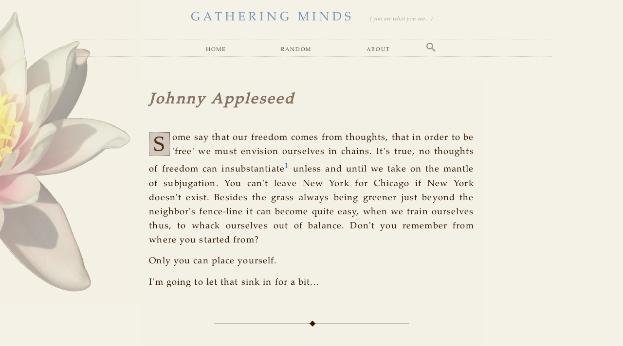

--- FILE ---
content_type: text/html; charset=UTF-8
request_url: https://gathering-minds.net/johnny-appleseed
body_size: 4771
content:
<!--
It is true, you ARE what you see, but even before that there is already an established existence.

All that you see, is you. You are, therefore all is. What a momentous occasion to celebrate!
-->
<!doctype html>
<html lang="en">
<head>
	<meta charset="utf-8" />
	<meta name="Description" content="Gathering Minds: Don't look here, the answer already lies within." />
	<meta name="robots" content="index, follow, noimageindex, noimageclick" />
	<title>Johnny Appleseed</title>
	<link rel="icon" href="ce.ico" />
	<link rel="shortcut icon" href="ce.ico" />
	<meta name="viewport" content="width=device-width, initial-scale=1.0">
	<link rel="shortcut icon" href="/layout/favicon.ico" />
	<link rel="stylesheet" href="/layout/style.css" type="text/css" />
</head>
<body>
<header>
	<div id="logo">
		<span class="gm"><a href="/">GATHERING MINDS</a></span>
		<span class="blurb"><a href="you-are-what-you-see">( you are what you see... )</a></span>
	</div>
	<div class="menu">
		<a href="/">Home</a>
		<a href="/random">Random</a>
		<a href="/about">About</a>
		<div class="hdropdown">
		  <div class="hdropdown-content">
		  <form action="search" accept-charset="utf-8" method="post"><input type="text" name="keywords" id="keywords" placeholder="search terms..." /></form>
		  </div>
		</div>
	</div>
</header>
<article>
	<h1>Johnny Appleseed</h1>
<p><span class="paracapa">S</span>ome say that our freedom comes from thoughts, that in order to be 'free' we must envision ourselves in chains. It's true, no thoughts of freedom can insubstantiate<sup id="fnref1:1"><a href="#fn:1" class="footnote-ref">1</a></sup> unless and until we take on the mantle of subjugation. You can't leave New York for Chicago if New York doesn't exist. Besides the grass always being greener just beyond the neighbor's fence-line it can become quite easy, when we train ourselves thus, to whack ourselves out of balance. Don't you remember from where you started from?</p>
<p>Only you can place yourself.</p>
<p>I'm going to let that sink in for a bit...</p>
<div class="footnotes">
<hr />
<ol>
<li id="fn:1">
<p>This is kind of a crazy word to define, that being in relation to current socially accepted 'standards'. In looking up a definition for instantiate I thought this was a good starting point:</p><blockquote>transitive verb: to represent (an abstraction) by a concrete instance.</blockquote><p>I like that definition and it's a good starting point to figure out a meaning.&#160;<a href="#fnref1:1" rev="footnote" class="footnote-backref">&#8617;</a></p>
</li>
</ol>
</div>
	<div id="dated"><time pubdate="pubdate">25 Jan 2016</time></div>
</article>
<footer>
	<div id="tags">
		<a href="/tags" style="font-style:italic;">tags</a>: 
		<a href="tags?being">being</a>,
		<a href="tags?freedom">freedom</a>,
		<a href="tags?thoughts">thoughts</a>
	</div>
	<div id="eoa"></div>
	<a name="toc"></a>
	<div id="recenttoc">
		<div id="recent">
			<ul>
				<li class="tdname tdheader" style="font-size:80%;">1515 entries. Listing 404 through 412.
	                <span class="latedater moreentries"><a href="chronology">Chronology &raquo;</a></span>
				</li>
				<a href="the-hand-that-rocks-the-cradle"><li class="tdname">The Hand That Rocks The Cradle<span class="latedater">&nbsp; 03 Feb 2016</span></li></a>
				<a href="widdle-wabbits"><li class="tdname">Widdle Wabbits<span class="latedater">&nbsp; 02 Feb 2016</span></li></a>
				<a href="barnyard-antics"><li class="tdname">Barnyard Antics<span class="latedater">&nbsp; 01 Feb 2016</span></li></a>
				<a href="scratching-my-head-in-wonder"><li class="tdname">Scratching My Head In Wonder<span class="latedater">&nbsp; 29 Jan 2016</span></li></a>
				<li class="tdname current">&#8594; Johnny Appleseed<span class="latedater">&nbsp; 25 Jan 2016</span></li></a>
				<a href="in-case-of-fire"><li class="tdname">In Case Of Fire...<span class="latedater">&nbsp; 21 Jan 2016</span></li></a>
				<a href="strange-magic"><li class="tdname">Strange Magic<span class="latedater">&nbsp; 20 Jan 2016</span></li></a>
				<a href="imagine-that"><li class="tdname">Imagine That<span class="latedater">&nbsp; 17 Jan 2016</span></li></a>
				<a href="criss-crossing-the-night-away"><li class="tdname">Criss-Crossing the Night Away...<span class="latedater">&nbsp; 14 Jan 2016</span></li></a>
			</ul>
		</div>
		<div id="pagenavtoc">
			<span class="prev"><a href="toc-395#toc">&laquo; Previous Set of Entries</a></span>
			<span class="next"><a href="toc-413#toc">Next Set of Entries &raquo;</a></span>
		</div>
	</div>
	<div id="quotey"><a href="quote"><img src="/layout/icon-quote.png" alt="Random quote" title="Random quote" /></a></div>
	<div class="this">https://gathering-minds.net/johnny-appleseed</div>
</footer>
<a rel="nofollow" style="display:none;" href="/deathtrap-sally/">Robots only! DO NOT follow this link or your IP will be banned.</a>
</body>
</html>

--- FILE ---
content_type: text/css; charset=utf-8
request_url: https://gathering-minds.net/layout/style.css
body_size: 63419
content:
@charset "UTF-8";
/* Gathering Minds : gathering-minds.net */
/*!
<!--
It is true, you ARE what you see, but even before that there is already an established existence.
.
All that you see, is you. You are, therefore all is. What a momentous occasion to celebrate!
-->
*/
/* font converted using font-converter.net. thank you! */
/*
    'xs': (min-width : 480px),
    'sm': (min-width : 768px),
    'md': (min-width : 992px),
    'lg': (min-width : 1200px)
*/
/**
 * Conditional Media Query Mixin.
 * Usage: @include media(xs) { ... }, @include media(sm) { ... }, ...
 *
 * Other elegant and nice solutions:
 * http://css-tricks.com/approaches-media-queries-sass
 *
 * The best solution to get total control of the conditions:
 * https://github.com/eduardoboucas/include-media
 * http://davidwalsh.name/sass-media-query
 */
/* Document
 * ========================================================================== */
/**
 * Add border box sizing in all browsers (opinionated).
 */
*,
::before,
::after {
  box-sizing: border-box;
}

/**
 * 1. Add text decoration inheritance in all browsers (opinionated).
 * 2. Add vertical alignment inheritance in all browsers (opinionated).
 */
::before,
::after {
  text-decoration: inherit; /* 1 */
  vertical-align: inherit; /* 2 */
}

/**
 * 1. Use the default cursor in all browsers (opinionated).
 * 2. Change the line height in all browsers (opinionated).
 * 3. Use a 4-space tab width in all browsers (opinionated).
 * 4. Remove the grey highlight on links in iOS (opinionated).
 * 5. Prevent adjustments of font size after orientation changes in
 *    IE on Windows Phone and in iOS.
 * 6. Breaks words to prevent overflow in all browsers (opinionated).
 */
html {
  cursor: default; /* 1 */
  line-height: 1.5; /* 2 */
  -moz-tab-size: 4; /* 3 */
  tab-size: 4; /* 3 */
  -webkit-tap-highlight-color: transparent;
  -ms-text-size-adjust: 100%; /* 5 */
  -webkit-text-size-adjust: 100%; /* 5 */
  word-break: break-word; /* 6 */
}

/* Sections
 * ========================================================================== */
/**
 * Remove the margin in all browsers (opinionated).
 */
body {
  margin: 0;
}

/**
 * Correct the font size and margin on `h1` elements within `section` and
 * `article` contexts in Chrome, Edge, Firefox, and Safari.
 */
h1 {
  font-size: 2em;
  margin: 0.67em 0;
}

/* Grouping content
 * ========================================================================== */
/**
 * Remove the margin on nested lists in Chrome, Edge, IE, and Safari.
 */
dl dl,
dl ol,
dl ul,
ol dl,
ul dl {
  margin: 0;
}

/**
 * Remove the margin on nested lists in Edge 18- and IE.
 */
ol ol,
ol ul,
ul ol,
ul ul {
  margin: 0;
}

/**
 * 1. Correct the inheritance of border color in Firefox.
 * 2. Add the correct box sizing in Firefox.
 * 3. Show the overflow in Edge 18- and IE.
 */
hr {
  color: inherit; /* 1 */
  height: 0; /* 2 */
  overflow: visible; /* 3 */
}

/**
 * Add the correct display in IE.
 */
main {
  display: block;
}

/**
 * Remove the list style on navigation lists in all browsers (opinionated).
 */
nav ol,
nav ul {
  list-style: none;
  padding: 0;
}

/**
 * Prevent VoiceOver from ignoring list semantics in Safari (opinionated).
 */
nav li::before {
  content: "​";
}

/**
 * 1. Correct the inheritance and scaling of font size in all browsers.
 * 2. Correct the odd `em` font sizing in all browsers.
 * 3. Prevent overflow of the container in all browsers (opinionated).
 */
pre {
  font-family: monospace, monospace; /* 1 */
  font-size: 1em; /* 2 */
  overflow: auto; /* 3 */
  -ms-overflow-style: scrollbar; /* 3 */
}

/* Text-level semantics
 * ========================================================================== */
/**
 * Remove the gray background on active links in IE 10.
 */
a {
  background-color: transparent;
}

/**
 * Add the correct text decoration in Edge 18-, IE, and Safari.
 */
abbr[title] {
  text-decoration: underline;
  text-decoration: underline dotted;
}

/**
 * Add the correct font weight in Chrome, Edge, and Safari.
 */
b,
strong {
  font-weight: bolder;
}

/**
 * 1. Correct the inheritance and scaling of font size in all browsers.
 * 2. Correct the odd `em` font sizing in all browsers.
 */
code,
kbd,
samp {
  font-family: monospace, monospace; /* 1 */
  font-size: 1em; /* 2 */
}

/**
 * Add the correct font size in all browsers.
 */
small {
  font-size: 80%;
}

/* Embedded content
 * ========================================================================== */
/*
 * Change the alignment on media elements in all browsers (opinionated).
 */
audio,
canvas,
iframe,
img,
svg,
video {
  vertical-align: middle;
}

/**
 * Add the correct display in IE 9-.
 */
audio,
video {
  display: inline-block;
}

/**
 * Add the correct display in iOS 4-7.
 */
audio:not([controls]) {
  display: none;
  height: 0;
}

/**
 * Remove the border on iframes in all browsers (opinionated).
 */
iframe {
  border-style: none;
}

/**
 * Remove the border on images within links in IE 10-.
 */
img {
  border-style: none;
}

/**
 * Change the fill color to match the text color in all browsers (opinionated).
 */
svg:not([fill]) {
  fill: currentColor;
}

/**
 * Hide the overflow in IE.
 */
svg:not(:root) {
  overflow: hidden;
}

/* Tabular data
 * ========================================================================== */
/**
 * 1. Collapse border spacing in all browsers (opinionated).
 * 2. Correct table border color inheritance in all Chrome, Edge, and Safari.
 * 3. Remove text indentation from table contents in Chrome, Edge, and Safari.
 */
table {
  border-collapse: collapse; /* 1 */
  border-color: inherit; /* 2 */
  text-indent: 0; /* 3 */
}

/* Forms
 * ========================================================================== */
/**
 * Remove the margin on controls in Safari.
 */
button,
input,
select {
  margin: 0;
}

/**
 * 1. Show the overflow in IE.
 * 2. Remove the inheritance of text transform in Edge 18-, Firefox, and IE.
 */
button {
  overflow: visible; /* 1 */
  text-transform: none; /* 2 */
}

/**
 * Correct the inability to style buttons in iOS and Safari.
 */
button,
[type=button],
[type=reset],
[type=submit] {
  -webkit-appearance: button;
}

/**
 * 1. Change the inconsistent appearance in all browsers (opinionated).
 * 2. Correct the padding in Firefox.
 */
fieldset {
  border: 1px solid #a0a0a0; /* 1 */
  padding: 0.35em 0.75em 0.625em; /* 2 */
}

/**
 * Show the overflow in Edge 18- and IE.
 */
input {
  overflow: visible;
}

/**
 * 1. Correct the text wrapping in Edge 18- and IE.
 * 2. Correct the color inheritance from `fieldset` elements in IE.
 */
legend {
  color: inherit; /* 2 */
  display: table; /* 1 */
  max-width: 100%; /* 1 */
  white-space: normal; /* 1 */
}

/**
 * 1. Add the correct display in Edge 18- and IE.
 * 2. Add the correct vertical alignment in Chrome, Edge, and Firefox.
 */
progress {
  display: inline-block; /* 1 */
  vertical-align: baseline; /* 2 */
}

/**
 * Remove the inheritance of text transform in Firefox.
 */
select {
  text-transform: none;
}

/**
 * 1. Remove the margin in Firefox and Safari.
 * 2. Remove the default vertical scrollbar in IE.
 * 3. Change the resize direction in all browsers (opinionated).
 */
textarea {
  margin: 0; /* 1 */
  overflow: auto; /* 2 */
  resize: vertical; /* 3 */
  resize: block; /* 3 */
}

/**
 * Remove the padding in IE 10-.
 */
[type=checkbox],
[type=radio] {
  padding: 0;
}

/**
 * 1. Correct the odd appearance in Chrome, Edge, and Safari.
 * 2. Correct the outline style in Safari.
 */
[type=search] {
  -webkit-appearance: textfield; /* 1 */
  outline-offset: -2px; /* 2 */
}

/**
 * Correct the cursor style of increment and decrement buttons in Safari.
 */
::-webkit-inner-spin-button,
::-webkit-outer-spin-button {
  height: auto;
}

/**
 * Correct the text style of placeholders in Chrome, Edge, and Safari.
 */
::-webkit-input-placeholder {
  color: inherit;
  opacity: 0.54;
}

/**
 * Remove the inner padding in Chrome, Edge, and Safari on macOS.
 */
::-webkit-search-decoration {
  -webkit-appearance: none;
}

/**
 * 1. Correct the inability to style upload buttons in iOS and Safari.
 * 2. Change font properties to `inherit` in Safari.
 */
::-webkit-file-upload-button {
  -webkit-appearance: button; /* 1 */
  font: inherit; /* 2 */
}

/**
 * Remove the inner border and padding of focus outlines in Firefox.
 */
::-moz-focus-inner {
  border-style: none;
  padding: 0;
}

/**
 * Restore the focus outline styles unset by the previous rule in Firefox.
 */
:-moz-focusring {
  outline: 1px dotted ButtonText;
}

/**
 * Remove the additional :invalid styles in Firefox.
 */
:-moz-ui-invalid {
  box-shadow: none;
}

/* Interactive
 * ========================================================================== */
/*
 * Add the correct display in Edge 18- and IE.
 */
details {
  display: block;
}

/*
 * Add the correct styles in Edge 18-, IE, and Safari.
 */
dialog {
  background-color: white;
  border: solid;
  color: black;
  display: block;
  height: -moz-fit-content;
  height: -webkit-fit-content;
  height: fit-content;
  left: 0;
  margin: auto;
  padding: 1em;
  position: absolute;
  right: 0;
  width: -moz-fit-content;
  width: -webkit-fit-content;
  width: fit-content;
}

dialog:not([open]) {
  display: none;
}

/*
 * Add the correct display in all browsers.
 */
summary {
  display: list-item;
}

/* Scripting
 * ========================================================================== */
/**
 * Add the correct display in IE 9-.
 */
canvas {
  display: inline-block;
}

/**
 * Add the correct display in IE.
 */
template {
  display: none;
}

/* User interaction
 * ========================================================================== */
/*
 * Remove the tapping delay in IE 10.
 */
a,
area,
button,
input,
label,
select,
summary,
textarea,
[tabindex] {
  -ms-touch-action: manipulation;
}

/**
 * Add the correct display in IE 10-.
 */
[hidden] {
  display: none;
}

/* Accessibility
 * ========================================================================== */
/**
 * Change the cursor on busy elements in all browsers (opinionated).
 */
[aria-busy=true] {
  cursor: progress;
}

/*
 * Change the cursor on control elements in all browsers (opinionated).
 */
[aria-controls] {
  cursor: pointer;
}

/*
 * Change the cursor on disabled, not-editable, or otherwise
 * inoperable elements in all browsers (opinionated).
 */
[aria-disabled=true],
[disabled] {
  cursor: not-allowed;
}

/*
 * Change the display on visually hidden accessible elements
 * in all browsers (opinionated).
 */
[aria-hidden=false][hidden] {
  display: initial;
}

[aria-hidden=false][hidden]:not(:focus) {
  clip: rect(0, 0, 0, 0);
  position: absolute;
}

/* Gathering Minds : gathering-minds.net */
@font-face {
  font-family: "icomoon";
  src: url("font/icomoon/icomoon.eot") format("eot"), url("font/icomoon/icomoon.eot?#iefix") format("embedded-opentype"), url("font/icomoon/icomoon.otf") format("opentype"), url("font/icomoon/icomoon.svg") format("svg"), url("font/icomoon/icomoon.ttf") format("truetype"), url("font/icomoon/icomoon.woff") format("woff"), url("font/icomoon/icomoon.woff2") format("woff2");
  font-weight: normal;
  font-style: normal;
}
@font-face {
  font-family: "Palatino";
  src: url("font/Palatino/Palatino.eot") format("eot"), url("font/Palatino/Palatino.eot?#iefix") format("embedded-opentype"), url("font/Palatino/Palatino.otf") format("opentype"), url("font/Palatino/Palatino.svg") format("svg"), url("font/Palatino/Palatino.ttf") format("truetype"), url("font/Palatino/Palatino.woff") format("woff"), url("font/Palatino/Palatino.woff2") format("woff2");
  font-weight: normal;
  font-style: normal;
}
@font-face {
  font-family: "Montserrat-Regular";
  src: url("font/Montserrat-Regular/Montserrat-Regular.eot") format("eot"), url("font/Montserrat-Regular/Montserrat-Regular.eot?#iefix") format("embedded-opentype"), url("font/Montserrat-Regular/Montserrat-Regular.otf") format("opentype"), url("font/Montserrat-Regular/Montserrat-Regular.svg") format("svg"), url("font/Montserrat-Regular/Montserrat-Regular.ttf") format("truetype"), url("font/Montserrat-Regular/Montserrat-Regular.woff") format("woff"), url("font/Montserrat-Regular/Montserrat-Regular.woff2") format("woff2");
  font-weight: normal;
  font-style: normal;
}
@font-face {
  font-family: "OpenSans";
  src: url("font/OpenSans/OpenSans.eot") format("eot"), url("font/OpenSans/OpenSans.eot?#iefix") format("embedded-opentype"), url("font/OpenSans/OpenSans.otf") format("opentype"), url("font/OpenSans/OpenSans.svg") format("svg"), url("font/OpenSans/OpenSans.ttf") format("truetype"), url("font/OpenSans/OpenSans.woff") format("woff"), url("font/OpenSans/OpenSans.woff2") format("woff2");
  font-weight: normal;
  font-style: normal;
}
@font-face {
  font-family: "CormorantGaramond";
  src: url("font/CormorantGaramond/CormorantGaramond.eot") format("eot"), url("font/CormorantGaramond/CormorantGaramond.eot?#iefix") format("embedded-opentype"), url("font/CormorantGaramond/CormorantGaramond.otf") format("opentype"), url("font/CormorantGaramond/CormorantGaramond.svg") format("svg"), url("font/CormorantGaramond/CormorantGaramond.ttf") format("truetype"), url("font/CormorantGaramond/CormorantGaramond.woff") format("woff"), url("font/CormorantGaramond/CormorantGaramond.woff2") format("woff2");
  font-weight: normal;
  font-style: normal;
}
@font-face {
  font-family: "Lato-Regular";
  src: url("font/Lato-Regular/Lato-Regular.eot") format("eot"), url("font/Lato-Regular/Lato-Regular.eot?#iefix") format("embedded-opentype"), url("font/Lato-Regular/Lato-Regular.otf") format("opentype"), url("font/Lato-Regular/Lato-Regular.svg") format("svg"), url("font/Lato-Regular/Lato-Regular.ttf") format("truetype"), url("font/Lato-Regular/Lato-Regular.woff") format("woff"), url("font/Lato-Regular/Lato-Regular.woff2") format("woff2");
  font-weight: normal;
  font-style: normal;
}
@font-face {
  font-family: "Baskerville";
  src: url("font/Baskerville/Baskerville.eot") format("eot"), url("font/Baskerville/Baskerville.eot?#iefix") format("embedded-opentype"), url("font/Baskerville/Baskerville.otf") format("opentype"), url("font/Baskerville/Baskerville.svg") format("svg"), url("font/Baskerville/Baskerville.ttf") format("truetype"), url("font/Baskerville/Baskerville.woff") format("woff"), url("font/Baskerville/Baskerville.woff2") format("woff2");
  font-weight: normal;
  font-style: normal;
}
/* Gathering Minds : gathering-minds.net */
header {
  display: block;
  width: 80vw;
  margin: 0 auto;
  padding: 1.1em 1em 1.5em 1em;
  text-align: center;
  font-family: "Palatino", sans-serif;
}

#logo a:link,
#logo a:visited {
  text-decoration: none;
  color: #7395b8;
}
#logo a:hover,
#logo a:focus {
  border-bottom: 2px solid #7395b8;
}
#logo .gm {
  font-style: normal;
  font-size: 1.15rem;
  font-size: -webkit-calc(1.15rem + 0.5vw);
  font-size: calc(1.15rem + 0.5vw);
  line-height: calc(1em + 0.5vw);
  letter-spacing: 0.25em;
  margin-right: 2vw;
}
#logo .blurb {
  font-style: italic;
  letter-spacing: normal;
  font-size: 0.3rem;
  font-size: -webkit-calc(0.3rem + 0.5vw);
  font-size: calc(0.3rem + 0.5vw);
  line-height: calc(0.3em + 0.5vw);
}
#logo .blurb a {
  color: #aaa;
}

.menu {
  margin-top: 1.5em;
  height: 2em;
  padding: 2px 0 10px 0;
  border-top: 1px dotted #bbb;
  border-bottom: 1px dotted #bbb;
  /*
  	.mnavdropdown {
  	  //float: left;
  	  display: inline;
  	  overflow: hidden;
  	  position: relative;
  	  height: 1em;
  	  padding-left: 15px;

  	  	img {
  			padding-right: .5em;
  		}
  	}
  	& .mnavdropbtn {
  		border: none;
  		@include border-radius(8, 8, 0, 0);
  		outline: none;
  		color: #c2c2c2;
  		//padding: 1vw 1.5vw;
  		padding: 0 0 6px 15px;
  		background-color: inherit;
  		font-size: .9em;
  		margin: 0; 				// Important for vertical align on mobile phones
  	}
  //	.navdropdown 
  	& .mnavdropbtn::after {
  		content: "";
  		width: 0;
  		height: 0;
  		border-left: 5px solid transparent;
  		border-right: 5px solid transparent;
  		border-top: 5px solid #c2c2c2;
  		float: right;
  		margin-top: 6px;
  	}

  	// Add a red background color to navbar links on hover
  	.mnavdropdown:hover .mnavdropbtn {
  		color: $cNavHover;
  		//background-color: #45454a;
  		border-bottom: 2px solid #206bb9;
  	}

  	// Dropdown content (hidden by default)
  	.mnavdropdown-content {
  		@include border-radius(0, 8, 8, 8);
  		display: none;
  		position: absolute;
  		background-color: #45454A;
  		min-width: 140px;
  		box-shadow: 0px 8px 16px 0px rgba(0,0,0,0.2);
  		z-index: 10;
  	}

  	// Links inside the dropdown
  	.mnavdropdown-content a {
  		float: none;
  		color: $cNavDropDownLink;
  		padding: 8px 16px;
  		text-decoration: none;
  		display: block;
  		text-align: left;
  	}

  	// Show the dropdown menu on hover
  	.mnavdropdown:hover .mnavdropdown-content {
  		display: block;
  	}

  	.mnavdropdownselected {
  		background-color: $cNavDropDownHoverBg;
  	}
  */
}
.menu a:link,
.menu a:visited {
  margin: 0 3vw;
  padding: 0 15px 6px 15px;
  font-size: 0.6rem;
  font-size: -webkit-calc(0.6rem + 0.5vw);
  font-size: calc(0.6rem + 0.5vw);
  line-height: calc(0.6em + 0.5vw);
  font-variant: small-caps;
  text-transform: lowercase;
  letter-spacing: 0.1em;
  color: #484848;
  text-decoration: none;
}
.menu a:hover,
.menu a:focus {
  color: #206bb9;
  border-bottom: 2px solid #206bb9;
  text-decoration: none;
}

.dropbtn {
  background-color: transparent;
  border: none;
  font-family: "Palatino", sans-serif;
  font-size: 0.6rem;
  font-size: -webkit-calc(0.6rem + 0.5vw);
  font-size: calc(0.6rem + 0.5vw);
  line-height: calc(1em + 0.5vw);
  font-variant: small-caps;
  text-transform: lowercase;
  letter-spacing: 0.1em;
}
.dropbtn a.profile {
  margin: 0;
  padding-right: 0.25em;
}
.dropbtn a.signout {
  margin: 0;
  padding-left: 0;
}

.dropdown {
  position: relative;
  display: inline-block;
  margin-left: 3vw;
  padding: 0 0 6px 15px;
}

.dropdown-content {
  display: none;
  position: absolute;
  margin: 0;
  padding: 0;
  background-color: #e6e3db;
  min-width: 12em;
  box-shadow: 0px 8px 16px 0px rgba(0, 0, 0, 0.2);
  z-index: 1;
  border: 1px solid #4d2f17;
  -webkit-border-radius: 8px  8px  8px  8px;
  -khtml-border-radius: 8px  8px  8px  8px;
  -moz-border-radius: 8px  8px  8px  8px;
  -ms-border-radius: 8px  8px  8px  8px;
  -o-border-radius: 8px  8px  8px  8px;
  border-radius: 8px  8px  8px  8px;
  text-align: left;
}
.dropdown-content a:link, .dropdown-content a:visited {
  margin: 0;
  padding: 0.25em 0.5em;
  border-bottom: 1px solid transparent;
  color: #000;
  text-decoration: none;
  display: block;
  font-family: Verdana, Tahoma, Arial, sans-serif;
  font-size: 0.5rem;
  font-size: -webkit-calc(0.5rem + 0.5vw);
  font-size: calc(0.5rem + 0.5vw);
  line-height: calc(1em + 0.5vw);
  font-variant: normal;
  text-transform: none;
}
.dropdown-content a:hover {
  background-color: #4d2f17;
  color: #fff;
}

.dropdown:hover .dropdown-content {
  display: block;
}

@media only screen and (max-width: 768px) {
  .blurb {
    display: block;
  }
  .menu {
    height: 1.9em;
  }
  .menu a:link,
  .menu a:visited {
    padding: 2px 0 5px 0;
    font-size: 0.7rem;
    font-size: -webkit-calc(0.7rem + 0.5vw);
    font-size: calc(0.7rem + 0.5vw);
    line-height: calc(0.7em + 0.5vw);
  }
}
@media print {
  header {
    width: 100%;
  }
  #logo a:link,
  #logo a:visited {
    color: #000;
  }
  #logo .gm,
  #logo .blurb a {
    color: #000;
  }
  .menu,
  #quotey {
    display: none;
  }
}
.hdropdown {
  position: relative;
  display: inline-block;
  padding: 0 15px;
}
.hdropdown:before {
  font-family: "icomoon";
  color: #949494;
  content: "\e986";
}

.hdropdown-content {
  display: none;
  position: absolute;
  z-index: 1;
}
.hdropdown-content input[type=text] {
  padding: 0.25em 0.5em;
  border: 1px solid #4d2f17;
  width: 10em;
  -webkit-border-radius: 8px  8px  8px  8px;
  -khtml-border-radius: 8px  8px  8px  8px;
  -moz-border-radius: 8px  8px  8px  8px;
  -ms-border-radius: 8px  8px  8px  8px;
  -o-border-radius: 8px  8px  8px  8px;
  border-radius: 8px  8px  8px  8px;
  box-shadow: 0px 8px 16px 0px rgba(0, 0, 0, 0.2);
  font-size: 0.9em;
  background-color: #e6e3db;
}
.hdropdown-content ::-webkit-input-placeholder { /* WebKit, Blink, Edge */
  color: #888;
}
.hdropdown-content :-moz-placeholder { /* Mozilla Firefox 4 to 18 */
  color: #888;
  opacity: 1;
}
.hdropdown-content ::-moz-placeholder { /* Mozilla Firefox 19+ */
  color: #888;
  opacity: 1;
}
.hdropdown-content ::-ms-input-placeholder { /* Microsoft Edge */
  color: #888;
}
.hdropdown-content :-ms-input-placeholder { /* Internet Explorer 10-11 */
  color: #888;
}
.hdropdown-content input[type=text]:focus {
  background-color: #fff;
}

.hdropdown:hover .hdropdown-content {
  display: block;
}

/* Gathering Minds : gathering-minds.net */
h1.resultx {
  margin-bottom: 1em;
  text-align: center;
}

article.tagtable {
  width: 98vw;
}
article.tagtable h1 {
  margin-bottom: 0;
  text-align: center;
}

.taglist {
  margin: 0 auto;
  padding: 0 1em 0.5em 0;
  column-count: 3;
  -moz-column-width: 15em;
  -webkit-column-width: 15em;
  column-width: 15em;
  column-gap: 0.5em;
  font-size: 0.8rem;
  font-size: -webkit-calc(0.8rem + 0.5vw);
  font-size: calc(0.8rem + 0.5vw);
  line-height: calc(1em + 0.5vw);
}
.taglist a {
  color: #311300;
}
.taglist a:hover, .taglist a:focus {
  color: #005493;
}
.taglist label {
  font-variant: small-caps;
}
.taglist ul {
  list-style: none;
  margin: 0;
  padding: 0;
}
.taglist li {
  margin: 0.5em 0;
}

input[type=checkbox] {
  display: inline-block;
  border: 1px solid #aaa;
  padding: 0.2em 0.4em;
  vertical-align: middle;
  -webkit-box-sizing: border-box;
  -khtml-box-sizing: border-box;
  -moz-box-sizing: border-box;
  -ms-box-sizing: border-box;
  -o-box-sizing: border-box;
  box-sizing: border-box;
  -webkit-border-radius: 6px  6px  6px  6px;
  -khtml-border-radius: 6px  6px  6px  6px;
  -moz-border-radius: 6px  6px  6px  6px;
  -ms-border-radius: 6px  6px  6px  6px;
  -o-border-radius: 6px  6px  6px  6px;
  border-radius: 6px  6px  6px  6px;
  font-family: "Montserrat-Regular", Georgia, "Times New Roman", serif;
  font-size: 0.6rem;
  font-size: -webkit-calc(0.6rem + 0.5vw);
  font-size: calc(0.6rem + 0.5vw);
  line-height: calc(0.6em + 0.5vw);
  color: #000;
  opacity: 0.8;
}
input[type=checkbox]:focus {
  background-color: #fff;
  outline: none;
  border: 1px solid #4195fc;
  -webkit-box-shadow: 0 0 5 #4195fc;
  -khtml-box-shadow: 0 0 5 #4195fc;
  -moz-box-shadow: 0 0 5 #4195fc;
  -ms-box-shadow: 0 0 5 #4195fc;
  -o-box-shadow: 0 0 5 #4195fc;
  box-shadow: 0 0 5 #4195fc;
  opacity: 1;
}
input[type=checkbox]:hover {
  border: 1px solid #4195fc;
}

[type=submit] {
  margin: 0 auto;
  margin-top: 1em;
  padding: 0.5em 0.75em;
  border: 1px solid #5a8311;
  background-color: #04b404;
  -webkit-border-radius: 6px  6px  6px  6px;
  -khtml-border-radius: 6px  6px  6px  6px;
  -moz-border-radius: 6px  6px  6px  6px;
  -ms-border-radius: 6px  6px  6px  6px;
  -o-border-radius: 6px  6px  6px  6px;
  border-radius: 6px  6px  6px  6px;
  font-family: "Montserrat-Regular", Georgia, "Times New Roman", serif;
  font-size: 0.6rem;
  font-size: -webkit-calc(0.6rem + 0.5vw);
  font-size: calc(0.6rem + 0.5vw);
  line-height: calc(1em + 0.5vw);
  color: #fff;
  font-weight: bold;
}
[type=submit]:hover {
  color: #333;
  background-color: #01df01;
}

label.checkbox {
  margin-right: 1em;
  padding-left: 1.75em;
  position: relative;
  -webkit-user-select: none;
  -moz-user-select: none;
  -ms-user-select: none;
  user-select: none;
}

label.checkbox input[type=checkbox] {
  position: absolute;
  opacity: 0;
}

label.checkbox input[type=checkbox]:focus ~ span {
  border: 2px solid #aab0b9;
}

label.checkbox input[type=checkbox]:focus:checked ~ span {
  border: 2px solid #20644c;
}

label.checkbox input[type=checkbox]:checked ~ span {
  color: #fff;
  background: #329E78 url([data-uri]) 50% 40% no-repeat;
  border: 2px solid #329E78;
}

label.checkbox span {
  -webkit-border-radius: 3px  3px  3px  3px;
  -khtml-border-radius: 3px  3px  3px  3px;
  -moz-border-radius: 3px  3px  3px  3px;
  -ms-border-radius: 3px  3px  3px  3px;
  -o-border-radius: 3px  3px  3px  3px;
  border-radius: 3px  3px  3px  3px;
  position: absolute;
  left: 0;
  top: 2px;
  width: 1em;
  height: 1em;
  background-color: #eee;
  border: 2px solid #d4d7dc;
  pointer-events: none;
  -webkit-user-select: none;
  -moz-user-select: none;
  -ms-user-select: none;
  user-select: none;
}

#match_selection {
  clear: both;
  margin: 0 auto;
  margin-top: 1em;
  font-family: "Montserrat-Regular", Georgia, "Times New Roman", serif;
  font-size: 0.7rem;
  font-size: -webkit-calc(0.7rem + 0.5vw);
  font-size: calc(0.7rem + 0.5vw);
  line-height: calc(1em + 0.5vw);
  color: #333;
  text-align: center;
  justify-content: center;
  align-content: center;
}
#match_selection .matchany,
#match_selection .matchall {
  padding: 0.5em 2em;
  background-color: #e6e3db;
  color: #333;
  cursor: pointer;
}
#match_selection .matchany {
  -webkit-border-radius: 25px  0px  0px  25px;
  -khtml-border-radius: 25px  0px  0px  25px;
  -moz-border-radius: 25px  0px  0px  25px;
  -ms-border-radius: 25px  0px  0px  25px;
  -o-border-radius: 25px  0px  0px  25px;
  border-radius: 25px  0px  0px  25px;
}
#match_selection .matchall {
  -webkit-border-radius: 0px  25px  25px  0px;
  -khtml-border-radius: 0px  25px  25px  0px;
  -moz-border-radius: 0px  25px  25px  0px;
  -ms-border-radius: 0px  25px  25px  0px;
  -o-border-radius: 0px  25px  25px  0px;
  border-radius: 0px  25px  25px  0px;
}
#match_selection .matchany:hover,
#match_selection .matchall:hover {
  background-color: #4d2f17;
  color: #fff;
}

#resultslist h2 {
  margin: 20px 0 12px 0;
  padding: 0;
  line-height: 1.25em;
}

#resultslist p {
  font-family: Verdana, Tahoma, Arial, sans-serif;
  margin: -4px 0 12px 30px;
  color: #555;
  font-size: 0.8rem;
  font-size: -webkit-calc(0.8rem + 0.5vw);
  font-size: calc(0.8rem + 0.5vw);
  line-height: calc(1em + 0.5vw);
}

#resultslist a:link,
#resultslist a:visited {
  text-decoration: none;
  color: #4d2f17;
}

#resultslist a:hover,
#resultslist a:focus {
  color: #7395b8;
  border-bottom: 2px solid #7395b8;
}

@media only screen and (max-width: 768px) {
  #tagtable {
    font-family: Verdana, Tahoma, Arial, sans-serif;
  }
  #taglist label {
    font-size: 1em;
    line-height: 1em;
  }
  [type=submit] {
    font-family: Verdana, Tahoma, Arial, sans-serif;
    font-size: 1rem;
    font-size: -webkit-calc(1rem + 0.5vw);
    font-size: calc(1rem + 0.5vw);
    line-height: calc(1em + 0.5vw);
    font-weight: 200;
  }
}
@media print {
  article.tagtable {
    display: none;
  }
}
/* Gathering Minds : gathering-minds.net */
.collapsible {
  cursor: pointer;
  padding: 0.5em 1em;
  width: 100%;
  text-align: left;
  outline: none;
  background-color: #d6cac0;
  border: 1px solid #aaa;
  color: #333;
  font-size: 0.7rem;
  font-size: -webkit-calc(0.7rem + 0.5vw);
  font-size: calc(0.7rem + 0.5vw);
  line-height: calc(0.8em + 0.5vw);
}

.active, .collapsible:hover {
  background-color: #555;
  color: #fff;
}

.chronocontent {
  display: none;
  overflow: hidden;
  margin-left: 2em;
  padding: 0 0 1em 0;
}
.chronocontent a {
  color: #311300;
}
.chronocontent a:hover, .chronocontent a:focus {
  color: #005493;
}
.chronocontent h3 {
  margin-top: 0;
  margin-bottom: 0.5em;
  padding-top: 1em;
  font-size: 0.9rem;
  font-size: -webkit-calc(0.9rem + 0.5vw);
  font-size: calc(0.9rem + 0.5vw);
  line-height: calc(0.9em + 0.5vw);
  color: #4d2f17;
}
.chronocontent ul {
  font-size: 0.8rem;
  font-size: -webkit-calc(0.8rem + 0.5vw);
  font-size: calc(0.8rem + 0.5vw);
  line-height: calc(0.9em + 0.5vw);
  text-align: left;
}
.chronocontent li {
  padding: 0.25em 0;
  list-style: none;
}

#drawer {
  width: 68ch;
  margin: 50px auto;
  border: 1px solid #000;
  padding: 10px;
}
#drawer li {
  height: 20px;
  overflow: hidden;
  border: 1px solid #eee;
  margin-bottom: 10px;
  transition: height 2s;
  -moz-transition: height 2s; /* Firefox 4 */
  -webkit-transition: height 2s; /* Safari and Chrome */
  -o-transition: height 2s; /* Opera */
}
#drawer li:hover {
  height: 100%;
}

.sqcount {
  float: right;
  margin-right: 4em;
  font-size: 70%;
  opacity: 0.8;
}

/* Gathering Minds : gathering-minds.net */
#searchbox {
  display: block;
  margin-top: -1em;
  text-align: center;
}
#searchbox input[type=text] {
  width: 18em;
  margin: 0;
  padding: 0.2em 0.4em;
  border: 1px solid #aaa;
  -webkit-box-sizing: border-box;
  -khtml-box-sizing: border-box;
  -moz-box-sizing: border-box;
  -ms-box-sizing: border-box;
  -o-box-sizing: border-box;
  box-sizing: border-box;
  -webkit-border-radius: 12px  0px  0px  12px;
  -khtml-border-radius: 12px  0px  0px  12px;
  -moz-border-radius: 12px  0px  0px  12px;
  -ms-border-radius: 12px  0px  0px  12px;
  -o-border-radius: 12px  0px  0px  12px;
  border-radius: 12px  0px  0px  12px;
  background-color: #f4f1e6;
  font-family: "Montserrat-Regular", Georgia, "Times New Roman", serif;
  font-size: 0.8rem;
  font-size: -webkit-calc(0.8rem + 0.5vw);
  font-size: calc(0.8rem + 0.5vw);
  line-height: calc(0.8em + 0.5vw);
  color: #000;
  opacity: 0.8;
}
#searchbox input[type=text] ::-webkit-input-placeholder,
#searchbox input[type=text] :-ms-input-placeholder,
#searchbox input[type=text] :placeholder-shown {
  font-size: 1em;
  color: #333;
}
#searchbox input[type=text] :-moz-placeholder,
#searchbox input[type=text] ::-moz-placeholder {
  font-size: 1em;
  color: #333;
  filter: alpha(opacity=100);
  -ms-filter: "progid:DXImageTransform.Microsoft.Alpha(Opacity=100)";
  -webkit-opacity: 1;
  -khtml-opacity: 1;
  -moz-opacity: 1;
  -ms-opacity: 1;
  -o-opacity: 1;
  opacity: 1;
}
#searchbox input[type=text]:hover, #searchbox input[type=text]:focus {
  background-color: #fff;
  border: 1px solid #4195fc;
}
#searchbox .searchbtn {
  width: 36px;
  margin: 0;
  margin-left: -5px;
  padding: 0.15em;
  border: none;
  cursor: pointer;
  -webkit-border-radius: 0px  8px  8px  0px;
  -khtml-border-radius: 0px  8px  8px  0px;
  -moz-border-radius: 0px  8px  8px  0px;
  -ms-border-radius: 0px  8px  8px  0px;
  -o-border-radius: 0px  8px  8px  0px;
  border-radius: 0px  8px  8px  0px;
  background-color: transparent;
  border-left: 0;
  font-size: 0.8rem;
  font-size: -webkit-calc(0.8rem + 0.5vw);
  font-size: calc(0.8rem + 0.5vw);
  line-height: calc(0.8em + 0.5vw);
  color: #999;
}
#searchbox .searchbtn:hover, #searchbox .searchbtn:focus {
  color: #000;
  background-color: transparent;
  opacity: 1;
}
#searchbox .searchbtn:before {
  font-family: "icomoon";
  content: "\e986";
}

/*
.search {
	@include border-radius(8);
	border: 1px solid #999;
	padding: 2px 4px;
}
*/
/* Gathering Minds : gathering-minds.net */
.notfount {
  display: block;
  float: left;
  margin: 1em 2em 2em 0;
  border: 1px solid #333;
  width: 41.66%;
  max-width: 346px;
}

.unlinky {
  font-style: italic;
}

p.nfblock {
  margin: 2em;
  padding: 1em;
  text-align: center;
  border: 1px dashed #A79B3A;
  background-color: #333;
  -webkit-border-radius: 0px  8px  8px  0px;
  -khtml-border-radius: 0px  8px  8px  0px;
  -moz-border-radius: 0px  8px  8px  0px;
  -ms-border-radius: 0px  8px  8px  0px;
  -o-border-radius: 0px  8px  8px  0px;
  border-radius: 0px  8px  8px  0px;
  font-size: 0.75rem;
  font-size: -webkit-calc(0.75rem + 0.5vw);
  font-size: calc(0.75rem + 0.5vw);
  line-height: calc(1em + 0.5vw);
  color: #ff6;
}

#similar {
  clear: both;
}
#similar ul li {
  font-family: "Lato-Regular", Georgia, "Times New Roman", serif;
  list-style: url(tocrsm.png);
}

@media only screen and (max-width: 768px) {
  p.nfblock {
    font-size: 0.9rem;
    font-size: -webkit-calc(0.9rem + 0.5vw);
    font-size: calc(0.9rem + 0.5vw);
    line-height: calc(1em + 0.5vw);
  }
}
/* Gathering Minds : gathering-minds.net */
#message {
  clear: both;
  display: block;
  margin-top: 4vh;
  padding-left: 2vw;
  overflow: hidden;
}
#message .msgresult {
  display: block;
  float: left;
  margin-right: 4em;
  margin-bottom: 1em;
}
#message .msgresult p.title {
  float: left;
  margin: 0;
  padding: 0.25em 1em;
  font-size: 0.9rem;
  font-size: -webkit-calc(0.9rem + 0.5vw);
  font-size: calc(0.9rem + 0.5vw);
  line-height: calc(1em + 0.5vw);
  background-color: #444;
  -webkit-border-radius: 8px  8px  8px  8px;
  -khtml-border-radius: 8px  8px  8px  8px;
  -moz-border-radius: 8px  8px  8px  8px;
  -ms-border-radius: 8px  8px  8px  8px;
  -o-border-radius: 8px  8px  8px  8px;
  border-radius: 8px  8px  8px  8px;
}
#message .msgresult p.msg {
  clear: both;
  padding-top: 0.5em;
  background-color: transparent;
  font-size: 0.8rem;
  font-size: -webkit-calc(0.8rem + 0.5vw);
  font-size: calc(0.8rem + 0.5vw);
  line-height: calc(0.9em + 0.5vw);
}
#message .msgresult img.icon {
  display: inline-block;
  vertical-align: middle;
  width: 16px;
  height: 16px;
}

p.errmsg {
  margin: 0 0 25px 50px;
  padding: 0 0 0 40px;
  min-height: 32px;
  font-weight: bold;
  background: url(exclamation.png) no-repeat top left;
}

.errmsg,
.errmsgok,
.errmsgi,
.errmsgq,
.errmsgerr {
  display: block;
  margin-bottom: 2vh;
  padding: 1em 1em 1em 4em;
  border: 1px dashed #e79503;
  -webkit-border-radius: 8px  8px  8px  8px;
  -khtml-border-radius: 8px  8px  8px  8px;
  -moz-border-radius: 8px  8px  8px  8px;
  -ms-border-radius: 8px  8px  8px  8px;
  -o-border-radius: 8px  8px  8px  8px;
  border-radius: 8px  8px  8px  8px;
  background: url(warn2.png) no-repeat;
  background-position: 2% 50%;
  font-family: "Montserrat-Regular", Georgia, "Times New Roman", serif;
}

.errmsgok {
  background: url(checkmark.png) no-repeat;
}

.errmsgi {
  background: url(info.png) no-repeat;
}

.errmsgq {
  margin-top: 2em;
  background: url(questionlg.png) no-repeat;
  text-align: left;
}

.errmsgerr {
  background: url(error.png) no-repeat;
}

.msgheader {
  margin-bottom: 1em;
  padding: 1em;
  border: 1px dashed #e79503;
  color: #ff6;
  -webkit-border-radius: 8px  8px  8px  8px;
  -khtml-border-radius: 8px  8px  8px  8px;
  -moz-border-radius: 8px  8px  8px  8px;
  -ms-border-radius: 8px  8px  8px  8px;
  -o-border-radius: 8px  8px  8px  8px;
  border-radius: 8px  8px  8px  8px;
  background-color: #333;
}
.msgheader img {
  padding-bottom: 1px;
  vertical-align: middle;
  border: 0;
  max-height: 22px;
  max-width: 22px;
  -webkit-box-shadow: none !important;
  -moz-box-shadow: none !important;
  box-shadow: none !important;
}
.msgheader p {
  font-size: 0.9rem;
  font-size: -webkit-calc(0.9rem + 0.5vw);
  font-size: calc(0.9rem + 0.5vw);
  line-height: calc(1em + 0.5vw);
}

@media only screen and (max-width: 768px) {
  #message {
    font-family: Verdana, Tahoma, Arial, sans-serif;
  }
}
@media print {
  #message {
    display: none;
  }
}
/* Gathering Minds : gathering-minds.net */
#pagination-container {
  clear: both;
  display: block;
  max-width: 68ch;
  margin: 0 auto;
  padding: 4vh 0 0 0;
  font-size: 0.7rem;
  font-size: -webkit-calc(0.7rem + 0.5vw);
  font-size: calc(0.7rem + 0.5vw);
  line-height: calc(1em + 0.5vw);
  font-family: "Montserrat-Regular", Georgia, "Times New Roman", serif;
  text-align: center;
}
#pagination-container a {
  display: block;
  -webkit-border-radius: 4px  4px  4px  4px;
  -khtml-border-radius: 4px  4px  4px  4px;
  -moz-border-radius: 4px  4px  4px  4px;
  -ms-border-radius: 4px  4px  4px  4px;
  -o-border-radius: 4px  4px  4px  4px;
  border-radius: 4px  4px  4px  4px;
  padding: 5px 9px;
  background-color: #e6e3db;
  color: #333;
  border: 1px solid #4d2f17;
  text-decoration: none;
  -webkit-cursor: pointer;
  -khtml-cursor: pointer;
  -moz-cursor: pointer;
  -ms-cursor: pointer;
  -o-cursor: pointer;
  cursor: pointer;
}
#pagination-container a:hover,
#pagination-container .current a {
  color: #eee;
  background-color: #4d2f17;
}
#pagination-container ul.pagination {
  display: inline-block;
  overflow: hidden;
  margin: 0;
  list-style-type: none;
}
#pagination-container ul.pagination li {
  float: left;
  margin: 0;
  padding: 0px;
  margin: 0 2px 0 5px;
}
#pagination-container ul.pagination li:first-child {
  margin-left: 0px;
}
#pagination-container .previous a,
#pagination-container .next a {
  color: #333;
  border: solid 1px #333;
  padding: 5px 9px;
}
#pagination-container .previous a {
  -webkit-border-radius: 12px  4px  4px  12px;
  -khtml-border-radius: 12px  4px  4px  12px;
  -moz-border-radius: 12px  4px  4px  12px;
  -ms-border-radius: 12px  4px  4px  12px;
  -o-border-radius: 12px  4px  4px  12px;
  border-radius: 12px  4px  4px  12px;
}
#pagination-container .next a {
  -webkit-border-radius: 4px  12px  12px  4px;
  -khtml-border-radius: 4px  12px  12px  4px;
  -moz-border-radius: 4px  12px  12px  4px;
  -ms-border-radius: 4px  12px  12px  4px;
  -o-border-radius: 4px  12px  12px  4px;
  border-radius: 4px  12px  12px  4px;
}
#pagination-container .previous :hover,
#pagination-container .next :hover {
  color: #fff;
  background: #31b0d5;
  border-color: #269abc;
}
#pagination-container .all a {
  margin-left: 5px;
  color: #fff;
  background: #5cb85c;
  border-color: #4cae4c;
}
#pagination-container .all :hover {
  color: #fff;
  background: #3d8d3d;
  border-color: #398439;
}

@media print {
  #pagination-container {
    display: none;
  }
}
/* Gathering Minds : gathering-minds.net */
article {
  display: block;
  width: 55vw;
  overflow: hidden;
  margin: auto;
  margin-top: 1em;
  padding: 0.5em 1em;
  text-align: justify;
  color: #311300;
  background-color: rgba(244, 241, 230, 0.7);
  -webkit-border-radius: 8px  8px  8px  8px;
  -khtml-border-radius: 8px  8px  8px  8px;
  -moz-border-radius: 8px  8px  8px  8px;
  -ms-border-radius: 8px  8px  8px  8px;
  -o-border-radius: 8px  8px  8px  8px;
  border-radius: 8px  8px  8px  8px;
}
article p {
  margin-bottom: 0.8em;
}
article ul {
  margin-left: 20px;
  padding: 0;
}

.paracapa {
  display: inline-block;
  float: left;
  margin: 0.05em 0.1em 0 0;
  padding: 0.1em 0.15em;
  background: url(paracapa.gif) repeat;
  color: #4d2f17;
  text-indent: 0;
  border: 1px dotted #333;
  font-family: "Baskerville", "Times New Roman", serif;
  font-size: 2.5rem;
  font-size: -webkit-calc(2.5rem + 0.5vw);
  font-size: calc(2.5rem + 0.5vw);
  line-height: calc(0.7em + 0.5vw);
}

#dated {
  clear: both;
  margin: 2em 0 0 0;
  font-size: 0.6rem;
  font-size: -webkit-calc(0.6rem + 0.5vw);
  font-size: calc(0.6rem + 0.5vw);
  line-height: calc(1em + 0.5vw);
  text-align: right;
  color: #888;
}
#dated .drev {
  margin-left: 1em;
  font-style: italic;
}

.ref {
  text-align: right;
  font-size: 80%;
}

div.artpagenum {
  display: block;
  font-family: "Montserrat-Regular", Georgia, "Times New Roman", serif;
  font-size: 0.6rem;
  font-size: -webkit-calc(0.6rem + 0.5vw);
  font-size: calc(0.6rem + 0.5vw);
  line-height: calc(1em + 0.5vw);
  font-variant: small-caps;
  text-align: right;
}
div.artpagenum .apn {
  padding: 0.25em 0.5em;
  color: #333;
  background-color: #e6e3db;
  -webkit-border-radius: 4px  4px  4px  4px;
  -khtml-border-radius: 4px  4px  4px  4px;
  -moz-border-radius: 4px  4px  4px  4px;
  -ms-border-radius: 4px  4px  4px  4px;
  -o-border-radius: 4px  4px  4px  4px;
  border-radius: 4px  4px  4px  4px;
  border: 1px solid #4d2f17;
}

.divmedia {
  text-align: center;
  margin: 0 0 50px 0;
}
.divmedia img {
  width: 100%;
}

.divmediaInline {
  text-align: center;
}

.divmediaGallery img {
  max-width: 10em;
  border: 1px solid #ccc;
}
.divmediaGallery img:hover {
  border: 1px solid #945200;
}

figure {
  display: inline-block;
  padding: 2vh 2vh;
  background-color: #e3e3e3;
  border: 1px solid #d3d3d3;
}

figcaption {
  color: #000;
}
figcaption:not(:empty) {
  margin: 8px 0 -8px 0;
  font-family: Arial, Helvetica Neue, Helvetica, sans-serif;
  font-size: 0.5rem;
  font-size: -webkit-calc(0.5rem + 0.5vw);
  font-size: calc(0.5rem + 0.5vw);
  line-height: calc(1em + 0.5vw);
  color: #999;
  font-weight: normal;
  font-style: italic;
  text-align: right;
}
figcaption a {
  color: inherit;
}
figcaption a:hover {
  color: #666;
}

.divvideo {
  margin: 25px 0 50px 0;
  border: 1px solid #777;
}

.video {
  width: 100% !important;
  height: 100% !important;
}

#tags {
  display: block;
  margin-left: 20%;
  padding-top: 0.5em;
  font-size: 0.6rem;
  font-size: -webkit-calc(0.6rem + 0.5vw);
  font-size: calc(0.6rem + 0.5vw);
  line-height: calc(1em + 0.5vw);
  color: #656456;
  text-align: right;
}
#tags a:link,
#tags a:visited {
  color: #777;
}
#tags a:hover,
#tags a:focus {
  color: #000;
}
#tags ul {
  margin: 0;
  padding: 0;
  list-style: none;
}
#tags li {
  display: inline;
  margin: 0;
  padding: 0;
}
#tags li:after {
  content: ", ";
}
#tags li:last-child:after {
  content: "";
}

#reference {
  clear: both;
  margin-bottom: 4px;
  padding: 0;
  text-align: center;
  font-size: 0.75em;
  color: #888;
  line-height: 0.9em;
}

@media screen and (max-width: 768px) {
  article {
    width: 90%;
  }
  h1, h2, h3, h4 {
    font-family: "OpenSans", sans-serif;
  }
  blockquote h2 {
    font-size: 1.25rem;
    font-size: -webkit-calc(1.25rem + 0.5vw);
    font-size: calc(1.25rem + 0.5vw);
    line-height: calc(1.5em + 0.5vw);
  }
  #dated {
    font-size: 0.7rem;
    font-size: -webkit-calc(0.7rem + 0.5vw);
    font-size: calc(0.7rem + 0.5vw);
    line-height: calc(1em + 0.5vw);
  }
}
@media screen and (max-width: 640px) {
  article {
    width: 100%;
  }
}
@media print {
  article {
    font-family: "OpenSans", sans-serif;
    font-size: 1em;
    line-height: 1.618;
    color: #000;
  }
  article #dated {
    color: #000;
  }
  a,
  h1, h2, h3, h4,
  h1 a, h2 a, h3 a, h4 a,
  p {
    color: #000;
  }
  h1 {
    font-family: "OpenSans", sans-serif;
    font-size: 1.25em;
    line-height: 1.5em;
  }
  blockquote {
    font-family: "OpenSans", sans-serif;
    font-size: 0.6rem;
    font-size: -webkit-calc(0.6rem + 0.5vw);
    font-size: calc(0.6rem + 0.5vw);
    line-height: calc(0.8em + 0.5vw);
    color: #000;
  }
  blockquote h2 {
    color: #000;
  }
}
/* Gathering Minds : gathering-minds.net */
#recenttoc {
  margin-top: 4em;
  border-top: 1px dashed #888;
  font-family: Verdana, Tahoma, Arial, sans-serif;
}

#recent {
  font-family: Verdana, Tahoma, Arial, sans-serif;
  font-size: 0.6rem;
  font-size: -webkit-calc(0.6rem + 0.5vw);
  font-size: calc(0.6rem + 0.5vw);
  line-height: calc(1em + 0.5vw);
  color: #777;
}
#recent ul {
  width: 100%;
  margin: 0;
  text-align: left;
}
#recent li {
  clear: both;
  padding: 0.25 0.5em;
  list-style: none;
}
#recent li:hover {
  background-color: #e3e3e3;
}
#recent li.current {
  background-color: #e3e3e3;
  font-style: italic;
  color: #311300;
}
#recent a {
  color: #311300;
}
#recent a:hover, #recent a:focus {
  color: #005493;
}
#recent .tdname {
  padding: 0.25em 1em;
}
#recent .tdheader:hover {
  background-color: transparent;
}
#recent .latedater {
  float: right;
  font-size: 0.4rem;
  font-size: -webkit-calc(0.4rem + 0.5vw);
  font-size: calc(0.4rem + 0.5vw);
  line-height: calc(1.25em + 0.5vw);
  color: #888;
}
#recent .moreentries a {
  color: #005493;
  text-decoration: none;
}
#recent .moreentries a:hover, #recent .moreentries a:focus {
  text-decoration: underline;
}

#pagenavtoc {
  width: 100%;
  margin-bottom: 2em;
  overflow: hidden;
  border-top: 1px dashed #888;
  font-family: Verdana, Tahoma, Arial, sans-serif;
  font-size: 0.4rem;
  font-size: -webkit-calc(0.4rem + 0.5vw);
  font-size: calc(0.4rem + 0.5vw);
  line-height: calc(0.9em + 0.5vw);
  color: #777;
}
#pagenavtoc a {
  color: #005493;
  text-decoration: none;
}
#pagenavtoc a:hover, #pagenavtoc a:focus {
  color: #005493;
  text-decoration: underline;
}
#pagenavtoc .prev {
  margin-left: 1em;
}
#pagenavtoc .next {
  float: right;
  margin-right: 1em;
}

@media screen and (max-width: 768px) {
  #tocentries {
    margin: 0 0 10px 10px;
  }
}
/*
@media only screen and (max-width: 768px) {
	#revision, 							// article
	.artpagenum { 						// base
		font-family: $font_print;
	}
}
*/
@media screen and (max-width: 640px) {
  #tocentries {
    margin: 0 10px 10px 10px;
  }
}
@media print {
  #recenttoc,
  #recent {
    display: none;
  }
}
/* Gathering Minds : gathering-minds.net */
/**
w
*/
.album {
  padding: 20px 10px;
  margin-top: 1em;
  /*setting a width and adding overflow:hidden will clear the floats we're going to apply to figure*/
  width: 100%;
  overflow: hidden;
  text-align: center;
}
.album figure {
  position: relative;
  margin-right: 12em;
  transform: scale(1);
  transition: 0.3s ease-in-out;
  padding: 1em;
  border: 1px solid #aaa;
  background: #eee6d8;
  background-color: #ede1c9;
  background-image: -webkit-gradient(linear, left top, left bottom, from(#ede1c9), to(#f2ebde));
  background-image: -webkit-linear-gradient(to bottom, #ede1c9, #f2ebde);
  background-image: -moz-linear-gradient(to bottom, #ede1c9, #f2ebde);
  background-image: -ms-linear-gradient(to bottom, #ede1c9, #f2ebde);
  background-image: -o-linear-gradient(to bottom, #ede1c9, #f2ebde);
  background-image: linear-gradient(to bottom, #ede1c9, #f2ebde);
  filter: progid:DXImageTransform.Microsoft.gradient(startColorStr="#ede1c9", endColorStr="#f2ebde");
  box-shadow: 0 4px 8px 0 rgba(0, 0, 0, 0.2), 0 6px 20px 0 rgba(0, 0, 0, 0.19);
  -webkit-transform: rotate(-2deg);
  -khtml-transform: rotate(-2deg);
  -moz-transform: rotate(-2deg);
  -ms-transform: rotate(-2deg);
  -o-transform: rotate(-2deg);
  transform: rotate(-2deg);
  filter: progid:DXImageTransform.Microsoft.Matrix( M11=0, M12=0, M21=0, M22=0, sizingMethod="auto expand");
  zoom: 1;
  -webkit-backface-visibility: hidden;
}
.album figure:hover {
  -webkit-transform: scale(1.1);
  -khtml-transform: scale(1.1);
  -moz-transform: scale(1.1);
  -ms-transform: scale(1.1);
  -o-transform: scale(1.1);
  transform: scale(1.1);
}
.album img {
  width: 196px;
  border: 1px solid #aaa;
}
.album figcaption {
  font-family: Arial, Helvetica Neue, Helvetica, sans-serif;
  font-size: 0.8rem;
  font-size: -webkit-calc(0.8rem + 0.5vw);
  font-size: calc(0.8rem + 0.5vw);
  line-height: calc(1em + 0.5vw);
  color: #333;
  letter-spacing: 0.05em;
  text-shadow: none;
  font-style: normal;
}

/*
.gallery {
	padding: 10px;
	background: #fff;
	@include border-radius(10);
	margin: 0 auto;
	border: 1px dashed #ccc;
	box-shadow: 0 0 20px rgba(0, 0, 0, .5);
	@include box-sizing(border);

	&:after {
		content: "";
		display: block;
		clear: both;
	}

	div {
		width: 0;
		height: 0;
		overflow: hidden;
		position: fixed;
		top: 0;
		left: 0;
	}

	div:target {
		width: 100%;
		height: 100%;
		padding: 100px 0;
		@include box-sizing(border);
		margin: 0;
		text-align: center;
		background: rgba(0, 0, 0, .9);
		z-index: 1;
	}

		div figure {
			height: 100%;
		}

	div img {
		@include opacity(0);
		transition: .7s;
		border: 10px solid #fff;
		max-height: 100%;
		max-width: 100%;
		@include box-sizing(border);
		box-shadow: 0 0 20px rgba(0, 0, 0, .5);
	}

	div:target img {
		@include opacity(1);
	}

	div .close {
		position: absolute;
		left: 50%;
		top: 40px;
		margin-left: -50px;
		width: 100px;
		background: rgba(250, 250, 250, .9);
		color: #333;
		//border-radius: 15px;
		@include border-radius(15);
		text-decoration: none;
		padding: 6px 6px 6px 25px;
		@include box-sizing(border);
		text-transform: uppercase;
		transition: .5s;
	}

	div .close:before {
		content: "X";
		// - - - font - - - >
		font-family: $fontFamilyArial;
		font-weight: bold;
		color: #fff;
		// < - - - font - - -
		position: absolute;
		padding-top: 3px;
		top: 3px;
		left: 5px;
		width: 24px;
		height: 21px;
		background: #666;
		border-radius: 50%;
	}

	div .close:hover {
		background: #fff;
	}

	div .arrow {
		position: absolute;
		top: 250px;
		width: 0;
		height: 0;
		border-top: 40px solid transparent;
		border-bottom: 40px solid transparent;
		text-indent: -9999px;
		transition: .4s;
	}

	div .prev {
		left: 50%;
		margin-left: -35%;
		border-right: 60px solid rgba(250, 250, 250, .1);
	}

	div .prev:hover {
		border-right-color: rgba(250, 250, 250, .2);
	}

	div .next {
		right: 50%;
		margin-right: -35%;
		border-left: 60px solid rgba(250, 250, 250, .1);
	}

	div .next:hover {
		border-left-color: rgba(250, 250, 250, .2);
	}

	li {
		float: left;
		width: 31%;
		margin: 1%;
		list-style: none;
	}

	li > a {
		float: left;
		width: 100%;
		transition: .5s;
		position: relative;
	}

	li > a img {
		max-width: 100%;
		display: block;
		box-shadow: 0 0 5px rgba(0, 0, 0, .3);
		transition: .5s;
	}

	li > a:hover {
		-webkit-filter: grayscale(0) sepia(0);
		z-index: 1;
	}

	li > a img:hover {
		@include scale(1.4);
		box-shadow: 0 0 15px rgba(0, 0, 0, .8);
	}

	figcaption {
		background: rgba(250, 250, 250, .1);
		margin-top: 20px;
		padding: 5px 10px;
		// - - - font - - - >
		// $defaultSize, $flexSize, $flexHeight, $color: false)
		@include font-group(1, 1, 1);
		font-style: italic;
		color: #999;
		// < - - - font - - -
	}
}
// - - - - - - - - - - - - - - - - - - - - - - - - - -
@media screen and (max-width:600px) {
	.gallery li {
		width: 23%;
		}
}
@media screen and (max-width:450px) {
	.gallery li {
		width: 31%;
		}
}
@media screen and (max-width:350px) {
	.gallery li {
		width: 48%;
	}
}
*/
/*
%inset {
	max-width: 460px;
	position: relative;
	width: auto;
	border: 1px solid #333;
}
img.inlinel,
img.inliner,
img.inlinec {
	@include mediaQuery($max, $tablet) {
		width: 50%;
	}
	@include mediaQuery($max, $ios) {
		width: 100%;
	}
}
img.inlinel {
	@extend %inset;
	float: left;
	margin: 10px 20px 20px 0;
}
img.inliner {
	@extend %inset;
	float: right;
	margin: 10px 0 20px 20px;
}
img.inlinec {
	@extend %inset;
	display: inline;
	margin: 5px 10px;
}
*/
/* Gathering Minds : gathering-minds.net */
.footnotes {
  clear: both;
  margin: 2em 0 2em 0;
  font-size: 0.6rem;
  font-size: -webkit-calc(0.6rem + 0.5vw);
  font-size: calc(0.6rem + 0.5vw);
  line-height: calc(1em + 0.5vw);
}
.footnotes h2 {
  margin: 0.5em 0 0 0;
  padding-top: 2px;
  font-family: "CormorantGaramond", Georgia, "Times New Roman", serif;
  color: #bbb;
}
.footnotes p {
  margin: 0.25em 0;
}
.footnotes blockquote {
  margin: 0 2em 1.2em 2em;
  border-left: 2px solid #95907f;
  padding-left: 2em;
}
.footnotes ol {
  margin: 0 2em 0 2em;
  padding: 0;
  text-indent: 0;
}
.footnotes ol li {
  padding: 0;
}

@media only screen and (max-width: 768px) {
  .footnotes {
    font-family: Verdana, Tahoma, Arial, sans-serif;
  }
  .footnotes h2 {
    font-family: Verdana, Tahoma, Arial, sans-serif;
    font-size: 1rem;
    font-size: -webkit-calc(1rem + 0.5vw);
    font-size: calc(1rem + 0.5vw);
    line-height: calc(1.25em + 0.5vw);
  }
}
/* Gathering Minds : gathering-minds.net */
footer {
  display: block;
  width: 55vw;
  margin: auto;
  padding: 0.5em 1em;
  padding-bottom: 2em;
  text-align: justify;
  color: #311300;
  background-color: rgba(244, 241, 230, 0.7);
  -webkit-border-radius: 8px  8px  8px  8px;
  -khtml-border-radius: 8px  8px  8px  8px;
  -moz-border-radius: 8px  8px  8px  8px;
  -ms-border-radius: 8px  8px  8px  8px;
  -o-border-radius: 8px  8px  8px  8px;
  border-radius: 8px  8px  8px  8px;
}
footer p {
  margin-bottom: 0.8em;
}
footer ul {
  margin-left: 20px;
  padding: 0;
}

#author {
  width: 100%;
  padding-top: 0.5em;
  text-align: right;
  font-size: 0.5rem;
  font-size: -webkit-calc(0.5rem + 0.5vw);
  font-size: calc(0.5rem + 0.5vw);
  line-height: calc(0.9em + 0.5vw);
}

#revision {
  clear: both;
  margin: 3em 0 2em 0;
  border-left: 2px dotted #777;
  padding: 1em 0 1em 2em;
  opacity: 0.6;
  font-family: "Montserrat-Regular", Georgia, "Times New Roman", serif;
  font-size: 0.5rem;
  font-size: -webkit-calc(0.5rem + 0.5vw);
  font-size: calc(0.5rem + 0.5vw);
  line-height: calc(0.9em + 0.5vw);
  font-style: italic;
  color: #656456;
}
#revision p {
  margin: 0;
}
#revision ul {
  margin-left: 2em;
}

#eoa {
  clear: both;
  display: block;
  margin: 0 auto;
  margin-top: 80px;
  width: 55px;
  height: 52px;
  text-align: center;
  background: url(a2.png) top left no-repeat;
}

/*
#toc,
#tocentries {
	float: right;
	width: 280px;
	margin: 0 -50px 10px 10px;
	position: relative;
	border: 1px solid #888;
	background-color: #eee;	//#2c2c2c;
	// $defaultSize, $flexSize, $flexHeight, $color: false)
	@include font-group(.6, .6, 1);
	font-family: $fontFamilyVerdana;
	text-align: left;
	color: #aaa;

	h2 {
		margin: 0px;
		padding: 4px 4px 4px 8px;
		border-bottom: 1px dashed #777;
		// $defaultSize, $flexSize, $flexHeight, $color: false)
		@include font-group(1, 1, 1);
		color: #777;
	}

	li {
		list-style: decimal;
		line-height: 1.1em;
		padding: 4px 0;
	}
	ol {
		margin: 0 0 0 25px;
		padding: 0 5px 0 25px;
		// $defaultSize, $flexSize, $flexHeight, $color: false)
		@include font-group(.4, .4, .8);
	}
//	>ol {
//		padding: 15px 8px 8px 8px;
//	}
	ol ol {
		margin-left: 0;
	}
	ol ol li {
		padding: 2px 0;
	}
	a {
		//color: #70ab8f;
		color: #444;	//#555;

		&:hover {
			color: #000;	//#ddd;
		}
	}
}
*/
#attachednotes {
  width: 100%;
  margin: 50px 0 0.4em 0;
  padding: 0.5em 2em;
  font-family: Verdana, Tahoma, Arial, sans-serif;
  font-size: 0.5rem;
  font-size: -webkit-calc(0.5rem + 0.5vw);
  font-size: calc(0.5rem + 0.5vw);
  line-height: calc(1em + 0.5vw);
  text-align: justify;
  color: #666666;
  background-color: #e8e8e8;
  border: 1px solid #ccc;
  -webkit-border-radius: 15px  15px  15px  15px;
  -khtml-border-radius: 15px  15px  15px  15px;
  -moz-border-radius: 15px  15px  15px  15px;
  -ms-border-radius: 15px  15px  15px  15px;
  -o-border-radius: 15px  15px  15px  15px;
  border-radius: 15px  15px  15px  15px;
}
#attachednotes h2 {
  margin: -1px 0 1.6em 0;
  padding: 0;
  font-size: 1.1rem;
  font-size: -webkit-calc(1.1rem + 0.5vw);
  font-size: calc(1.1rem + 0.5vw);
  line-height: calc(1.5em + 0.5vw);
  color: #7f7f7f;
  text-align: right;
}
#attachednotes blockquote {
  margin: 0 0 1.25em 2em;
  padding: 1.25em 0 0.5em;
}
#attachednotes blockquote p {
  margin-left: 2em;
  font-size: 0.6rem;
  font-size: -webkit-calc(0.6rem + 0.5vw);
  font-size: calc(0.6rem + 0.5vw);
  line-height: calc(1em + 0.5vw);
  font-style: italic;
}

@media screen and (min-width: 1024px) {
  div .prev {
    margin-left: -130px;
  }
  div .next {
    margin-right: -130px;
  }
}
@media screen and (max-width: 768px) {
  footer {
    width: 90%;
  }
  #attachednotes h1, #attachednotes h2, #attachednotes h3, #attachednotes h4 {
    font-family: "OpenSans", sans-serif;
  }
  #attachednotes blockquote {
    font-size: 1em;
    line-height: 1.5em;
  }
  #attachednotes blockquote h2 {
    font-size: 1.25rem;
    font-size: -webkit-calc(1.25rem + 0.5vw);
    font-size: calc(1.25rem + 0.5vw);
    line-height: calc(1.5em + 0.5vw);
  }
  .paracapa {
    font-size: 2rem;
    font-size: -webkit-calc(2rem + 0.5vw);
    font-size: calc(2rem + 0.5vw);
    line-height: calc(0.7em + 0.5vw);
  }
  #tags,
  #revision {
    font-size: 0.7rem;
    font-size: -webkit-calc(0.7rem + 0.5vw);
    font-size: calc(0.7rem + 0.5vw);
    line-height: calc(1em + 0.5vw);
  }
}
/*
@media only screen and (max-width: 768px) {
	#revision, 							// article
	.artpagenum { 						// base
		font-family: $font_print;
	}
}
*/
@media screen and (max-width: 640px) {
  footer {
    width: 100%;
  }
}
@media print {
  footer {
    font-family: "OpenSans", sans-serif;
    font-size: 1em;
    line-height: 1.618;
    color: #000;
  }
  a,
  h1, h2, h3, h4,
  h1 a, h2 a, h3 a, h4 a,
  p {
    color: #000;
  }
  #tags,
  #revision {
    display: none;
  }
  .paracapa {
    display: inline-block;
    float: none;
    margin: 0;
    padding: 0;
    background: transparent;
    color: #000;
    text-indent: 0;
    border: none;
    font-size: 1.25em;
  }
  #eoa {
    display: none;
  }
}
/* Gathering Minds : gathering-minds.net */
.artnote {
  clear: both;
  margin: 50px 0;
  padding: 12px 25px;
  border-left: 4px solid #be7b02;
  border-right: 1px solid #3c3c3c;
  border-bottom: 1px solid #3c3c3c;
  -webkit-border-radius: 0px  14px  14px  0px;
  -khtml-border-radius: 0px  14px  14px  0px;
  -moz-border-radius: 0px  14px  14px  0px;
  -ms-border-radius: 0px  14px  14px  0px;
  -o-border-radius: 0px  14px  14px  0px;
  border-radius: 0px  14px  14px  0px;
  background-color: #e8e8e8;
}
.artnote .artnotehdr, .artnote .artnotehdr2 {
  padding: 0;
}
.artnote .artnotehdr p,
.artnote .artnotehdr2 p {
  margin: 0;
  padding: 0;
  text-indent: 0;
  text-align: right;
  color: #777;
}
.artnote .artnotehdr h1,
.artnote .artnotehdr2 h1,
.artnote .artnotehdr p {
  margin: 1px 0 0 0;
  font-family: Georgia, serif;
  font-size: 0.7rem;
  font-size: -webkit-calc(0.7rem + 0.5vw);
  font-size: calc(0.7rem + 0.5vw);
  line-height: calc(1em + 0.5vw);
  color: #444;
  letter-spacing: 0.15em;
  font-style: italic;
  text-align: right;
}
.artnote .artnotehdr h1 {
  text-align: left;
}
.artnote .artnotebody p,
.artnote .artnotebody2 p {
  text-indent: 0;
  font-size: 0.7rem;
  font-size: -webkit-calc(0.7rem + 0.5vw);
  font-size: calc(0.7rem + 0.5vw);
  line-height: calc(1em + 0.5vw);
}
.artnote .artnotebody blockquote p,
.artnote .artnotebody2 blockquote p {
  margin-left: 1em;
}
.artnote blockquote {
  background-color: #eee;
}
.artnote ol {
  margin-left: 1em;
}

.sidenote {
  float: right;
  display: inline;
  max-width: 20em;
  margin: 1em 0 1em 1em;
  padding: 0 1em;
  border: 1px dashed #e79503;
  background-color: #f5f5f5;
}
.sidenote h1 {
  margin: 0;
  padding-top: 4px;
  font-family: Georgia, serif;
  font-size: 0.7rem;
  font-size: -webkit-calc(0.7rem + 0.5vw);
  font-size: calc(0.7rem + 0.5vw);
  line-height: calc(1em + 0.5vw);
}
.sidenote p {
  margin: 0.5em 0;
  font-size: 0.7rem;
  font-size: -webkit-calc(0.7rem + 0.5vw);
  font-size: calc(0.7rem + 0.5vw);
  line-height: calc(1em + 0.5vw);
}
.sidenote blockquote {
  border-left: 2px solid #95907f;
}

@media only screen and (max-width: 768px) {
  .artnote {
    font-family: Verdana, Tahoma, Arial, sans-serif;
    font-size: 0.9rem;
    font-size: -webkit-calc(0.9rem + 0.5vw);
    font-size: calc(0.9rem + 0.5vw);
    line-height: calc(1em + 0.5vw);
  }
  .artnote h1, .artnote h2 {
    font-family: Verdana, Tahoma, Arial, sans-serif;
    font-size: 1rem;
    font-size: -webkit-calc(1rem + 0.5vw);
    font-size: calc(1rem + 0.5vw);
    line-height: calc(1.25em + 0.5vw);
  }
  .artnote .artnotebody p,
  .artnote .artnotebody2 p {
    font-size: 1em;
    line-height: 1.25em;
  }
  .sidenote {
    margin: 6px 0 0.5em 1em;
    font-size: 0.9rem;
    font-size: -webkit-calc(0.9rem + 0.5vw);
    font-size: calc(0.9rem + 0.5vw);
    line-height: calc(1em + 0.5vw);
  }
  .sidenote h1, .sidenote h2 {
    font-size: 1rem;
    font-size: -webkit-calc(1rem + 0.5vw);
    font-size: calc(1rem + 0.5vw);
    line-height: calc(1.25em + 0.5vw);
  }
  .sidenote p {
    font-size: 0.9rem;
    font-size: -webkit-calc(0.9rem + 0.5vw);
    font-size: calc(0.9rem + 0.5vw);
    line-height: calc(1.25em + 0.5vw);
  }
}
* {
  margin: 0 auto;
  padding: 0;
  word-wrap: break-word;
}

html,
body {
  width: 100%;
  max-width: 100%;
  height: 100%;
  background: #f4f1e6 url(_bkn.jpg) top left no-repeat fixed;
}

body {
  font-family: "Palatino", sans-serif;
  font-size: 0.75rem;
  font-size: -webkit-calc(0.75rem + 0.5vw);
  font-size: calc(0.75rem + 0.5vw);
  line-height: calc(1.25em + 0.5vw);
  color: #bbb;
  font-style: normal;
  letter-spacing: 0.06em;
}

a {
  color: #005493;
  text-decoration: none;
}
a:hover, a:focus {
  color: #013C7B;
  text-decoration: underline;
  border-bottom: none;
  transition: color 150ms ease-in;
}

h1, h2, h3, h4, h5, h6 {
  margin: 1.5em 0 0.5em 0;
  font-family: "Palatino", sans-serif;
  color: #4d2f17;
  text-align: left;
  opacity: 0.65;
}
h1 a, h2 a, h3 a, h4 a, h5 a, h6 a {
  color: #4d2f17;
}
h1 a:hover, h1 a:focus, h2 a:hover, h2 a:focus, h3 a:hover, h3 a:focus, h4 a:hover, h4 a:focus, h5 a:hover, h5 a:focus, h6 a:hover, h6 a:focus {
  color: #005493;
}

h1 {
  display: block;
  margin: 0.25em 0 1.25em 0;
  font-size: 1.5rem;
  font-size: -webkit-calc(1.5rem + 0.5vw);
  font-size: calc(1.5rem + 0.5vw);
  line-height: calc(1.5em + 0.5vw);
  font-style: italic;
  letter-spacing: 0.1em;
  color: #4d2f17;
  border: 0;
}

h2 {
  padding-bottom: 5px;
  color: #4d2f17;
  font-size: 1.4rem;
  font-size: -webkit-calc(1.4rem + 0.5vw);
  font-size: calc(1.4rem + 0.5vw);
  line-height: calc(0.8em + 0.5vw);
  font-style: italic;
  font-variant: small-caps;
  letter-spacing: 1px;
}

h3 {
  font-size: 1.3rem;
  font-size: -webkit-calc(1.3rem + 0.5vw);
  font-size: calc(1.3rem + 0.5vw);
  line-height: calc(0.7em + 0.5vw);
  font-style: italic;
  font-variant: small-caps;
  letter-spacing: 1px;
}

h4, h5, h6 {
  text-decoration: underline;
}

h4 {
  font-size: 1.2rem;
  font-size: -webkit-calc(1.2rem + 0.5vw);
  font-size: calc(1.2rem + 0.5vw);
  line-height: calc(0.6em + 0.5vw);
}

h1 + h2, h2 + h3, hr + h2, hr + h3,
dl + h2, dl + h3, img + h2, img + h3 {
  padding-top: 0;
}

dl + hr {
  margin-top: -19px;
}

article > h1 + img {
  margin-bottom: 38px;
}

img {
  font-size: 0.9rem;
  font-size: -webkit-calc(0.9rem + 0.5vw);
  font-size: calc(0.9rem + 0.5vw);
  line-height: calc(1em + 0.5vw);
  color: #888;
}

dd pre, dd li pre {
  margin-left: -80px;
  padding-left: 80px;
}

blockquote {
  margin: 0 2em 2em 2em;
  padding: 1em;
  font-family: "Lato-Regular", Georgia, "Times New Roman", serif;
  font-size: 0.6rem;
  font-size: -webkit-calc(0.6rem + 0.5vw);
  font-size: calc(0.6rem + 0.5vw);
  line-height: calc(1em + 0.5vw);
  color: #000;
  border-left: 3px solid #ccc;
  background-color: #ebe8dd;
}

blockquote p {
  text-indent: 0;
}

hr {
  margin: 0 20% 50px;
  padding: 19px 0;
  line-height: 38px;
  border: none;
  border-bottom: 1px solid #000;
  text-align: center;
  color: inherit;
}

hr::before {
  float: left;
  display: inline-block;
  content: "◆";
  position: relative;
  left: -8px;
  margin: 0 50%;
  padding: 0 4px;
  background-color: inherit;
  cursor: default;
}

.wrapper {
  min-height: 100%;
  height: auto !important;
  height: 100%;
  margin: 0 auto -2em;
}

.resultdate {
  float: right;
  font-size: 80%;
}

.this {
  display: none;
}
@media print {
  .this {
    display: block;
    margin-top: 1em;
    text-align: left;
    font-size: 0.8em;
  }
}

@media only screen and (max-width: 768px) {
  h1 {
    font-size: 1.25rem;
    font-size: -webkit-calc(1.25rem + 0.5vw);
    font-size: calc(1.25rem + 0.5vw);
    line-height: calc(1.25em + 0.5vw);
    text-align: center;
  }
}
@media print {
  .thisref {
    margin-top: 0;
  }
  .thisref a:link,
  .thisref a:visited {
    color: #000;
  }
  #signin {
    display: none;
  }
}
.usericons {
  float: right;
}
.usericons img {
  margin-right: 1em;
  opacity: 0.35;
}
.usericons img:last-child {
  margin-right: 0;
}
.usericons img:hover {
  opacity: 1;
}
